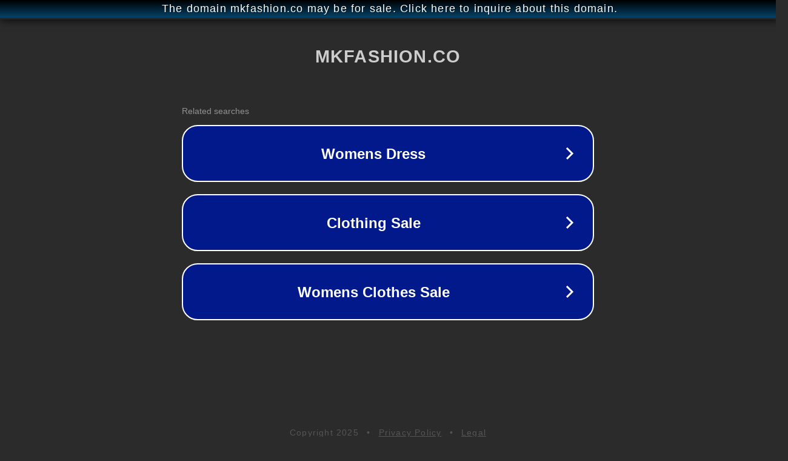

--- FILE ---
content_type: text/html; charset=utf-8
request_url: http://ww25.mkfashion.co/shop/women/suits-sets/sunflower-set-t-shirt-the-h-boutique/?subid1=20240721-2003-21f1-b037-4fea099eb561
body_size: 1254
content:
<!doctype html>
<html data-adblockkey="MFwwDQYJKoZIhvcNAQEBBQADSwAwSAJBANDrp2lz7AOmADaN8tA50LsWcjLFyQFcb/P2Txc58oYOeILb3vBw7J6f4pamkAQVSQuqYsKx3YzdUHCvbVZvFUsCAwEAAQ==_xELWYort54IrgiBFTTGbaAdvmZ5V498eujREIAQR/RKLvr+126VRjPsCtySf5fGDe7Zn3kinA3eDENYwypDX+w==" lang="en" style="background: #2B2B2B;">
<head>
    <meta charset="utf-8">
    <meta name="viewport" content="width=device-width, initial-scale=1">
    <link rel="icon" href="[data-uri]">
    <link rel="preconnect" href="https://www.google.com" crossorigin>
</head>
<body>
<div id="target" style="opacity: 0"></div>
<script>window.park = "[base64]";</script>
<script src="/bZVtWBlWa.js"></script>
</body>
</html>
